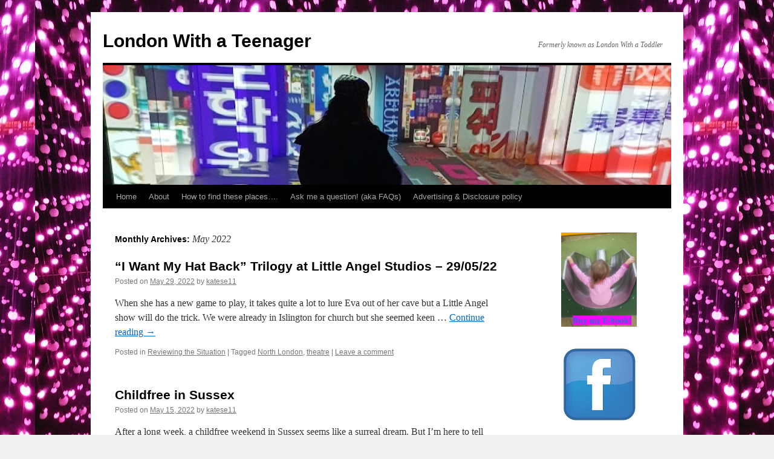

--- FILE ---
content_type: text/html; charset=UTF-8
request_url: https://londonwithatoddler.com/2022/05/
body_size: 10575
content:
<!DOCTYPE html>
<html lang="en-US">
<head>
<meta charset="UTF-8" />
<title>May | 2022 | London With a Teenager</title>
<link rel="profile" href="http://gmpg.org/xfn/11" />
<link rel="stylesheet" type="text/css" media="all" href="https://londonwithatoddler.com/wp-content/themes/twentyten/style.css" />
<link rel="pingback" href="https://londonwithatoddler.com/xmlrpc.php" />
<meta name='robots' content='max-image-preview:large' />
<link rel='dns-prefetch' href='//s0.wp.com' />
<link rel='dns-prefetch' href='//secure.gravatar.com' />
<link rel="alternate" type="application/rss+xml" title="London With a Teenager &raquo; Feed" href="https://londonwithatoddler.com/feed/" />
<link rel="alternate" type="application/rss+xml" title="London With a Teenager &raquo; Comments Feed" href="https://londonwithatoddler.com/comments/feed/" />
<script type="text/javascript">
window._wpemojiSettings = {"baseUrl":"https:\/\/s.w.org\/images\/core\/emoji\/14.0.0\/72x72\/","ext":".png","svgUrl":"https:\/\/s.w.org\/images\/core\/emoji\/14.0.0\/svg\/","svgExt":".svg","source":{"concatemoji":"https:\/\/londonwithatoddler.com\/wp-includes\/js\/wp-emoji-release.min.js?ver=6.2.8"}};
/*! This file is auto-generated */
!function(e,a,t){var n,r,o,i=a.createElement("canvas"),p=i.getContext&&i.getContext("2d");function s(e,t){p.clearRect(0,0,i.width,i.height),p.fillText(e,0,0);e=i.toDataURL();return p.clearRect(0,0,i.width,i.height),p.fillText(t,0,0),e===i.toDataURL()}function c(e){var t=a.createElement("script");t.src=e,t.defer=t.type="text/javascript",a.getElementsByTagName("head")[0].appendChild(t)}for(o=Array("flag","emoji"),t.supports={everything:!0,everythingExceptFlag:!0},r=0;r<o.length;r++)t.supports[o[r]]=function(e){if(p&&p.fillText)switch(p.textBaseline="top",p.font="600 32px Arial",e){case"flag":return s("\ud83c\udff3\ufe0f\u200d\u26a7\ufe0f","\ud83c\udff3\ufe0f\u200b\u26a7\ufe0f")?!1:!s("\ud83c\uddfa\ud83c\uddf3","\ud83c\uddfa\u200b\ud83c\uddf3")&&!s("\ud83c\udff4\udb40\udc67\udb40\udc62\udb40\udc65\udb40\udc6e\udb40\udc67\udb40\udc7f","\ud83c\udff4\u200b\udb40\udc67\u200b\udb40\udc62\u200b\udb40\udc65\u200b\udb40\udc6e\u200b\udb40\udc67\u200b\udb40\udc7f");case"emoji":return!s("\ud83e\udef1\ud83c\udffb\u200d\ud83e\udef2\ud83c\udfff","\ud83e\udef1\ud83c\udffb\u200b\ud83e\udef2\ud83c\udfff")}return!1}(o[r]),t.supports.everything=t.supports.everything&&t.supports[o[r]],"flag"!==o[r]&&(t.supports.everythingExceptFlag=t.supports.everythingExceptFlag&&t.supports[o[r]]);t.supports.everythingExceptFlag=t.supports.everythingExceptFlag&&!t.supports.flag,t.DOMReady=!1,t.readyCallback=function(){t.DOMReady=!0},t.supports.everything||(n=function(){t.readyCallback()},a.addEventListener?(a.addEventListener("DOMContentLoaded",n,!1),e.addEventListener("load",n,!1)):(e.attachEvent("onload",n),a.attachEvent("onreadystatechange",function(){"complete"===a.readyState&&t.readyCallback()})),(e=t.source||{}).concatemoji?c(e.concatemoji):e.wpemoji&&e.twemoji&&(c(e.twemoji),c(e.wpemoji)))}(window,document,window._wpemojiSettings);
</script>
<style type="text/css">
img.wp-smiley,
img.emoji {
	display: inline !important;
	border: none !important;
	box-shadow: none !important;
	height: 1em !important;
	width: 1em !important;
	margin: 0 0.07em !important;
	vertical-align: -0.1em !important;
	background: none !important;
	padding: 0 !important;
}
</style>
	<link rel='stylesheet' id='jetpack_likes-css' href='https://londonwithatoddler.com/wp-content/plugins/jetpack/modules/likes/style.css?ver=2.9.6' type='text/css' media='all' />
<link rel='stylesheet' id='jetpack-subscriptions-css' href='https://londonwithatoddler.com/wp-content/plugins/jetpack/modules/subscriptions/subscriptions.css?ver=6.2.8' type='text/css' media='all' />
<link rel='stylesheet' id='wp-block-library-css' href='https://londonwithatoddler.com/wp-includes/css/dist/block-library/style.min.css?ver=6.2.8' type='text/css' media='all' />
<link rel='stylesheet' id='classic-theme-styles-css' href='https://londonwithatoddler.com/wp-includes/css/classic-themes.min.css?ver=6.2.8' type='text/css' media='all' />
<style id='global-styles-inline-css' type='text/css'>
body{--wp--preset--color--black: #000000;--wp--preset--color--cyan-bluish-gray: #abb8c3;--wp--preset--color--white: #ffffff;--wp--preset--color--pale-pink: #f78da7;--wp--preset--color--vivid-red: #cf2e2e;--wp--preset--color--luminous-vivid-orange: #ff6900;--wp--preset--color--luminous-vivid-amber: #fcb900;--wp--preset--color--light-green-cyan: #7bdcb5;--wp--preset--color--vivid-green-cyan: #00d084;--wp--preset--color--pale-cyan-blue: #8ed1fc;--wp--preset--color--vivid-cyan-blue: #0693e3;--wp--preset--color--vivid-purple: #9b51e0;--wp--preset--gradient--vivid-cyan-blue-to-vivid-purple: linear-gradient(135deg,rgba(6,147,227,1) 0%,rgb(155,81,224) 100%);--wp--preset--gradient--light-green-cyan-to-vivid-green-cyan: linear-gradient(135deg,rgb(122,220,180) 0%,rgb(0,208,130) 100%);--wp--preset--gradient--luminous-vivid-amber-to-luminous-vivid-orange: linear-gradient(135deg,rgba(252,185,0,1) 0%,rgba(255,105,0,1) 100%);--wp--preset--gradient--luminous-vivid-orange-to-vivid-red: linear-gradient(135deg,rgba(255,105,0,1) 0%,rgb(207,46,46) 100%);--wp--preset--gradient--very-light-gray-to-cyan-bluish-gray: linear-gradient(135deg,rgb(238,238,238) 0%,rgb(169,184,195) 100%);--wp--preset--gradient--cool-to-warm-spectrum: linear-gradient(135deg,rgb(74,234,220) 0%,rgb(151,120,209) 20%,rgb(207,42,186) 40%,rgb(238,44,130) 60%,rgb(251,105,98) 80%,rgb(254,248,76) 100%);--wp--preset--gradient--blush-light-purple: linear-gradient(135deg,rgb(255,206,236) 0%,rgb(152,150,240) 100%);--wp--preset--gradient--blush-bordeaux: linear-gradient(135deg,rgb(254,205,165) 0%,rgb(254,45,45) 50%,rgb(107,0,62) 100%);--wp--preset--gradient--luminous-dusk: linear-gradient(135deg,rgb(255,203,112) 0%,rgb(199,81,192) 50%,rgb(65,88,208) 100%);--wp--preset--gradient--pale-ocean: linear-gradient(135deg,rgb(255,245,203) 0%,rgb(182,227,212) 50%,rgb(51,167,181) 100%);--wp--preset--gradient--electric-grass: linear-gradient(135deg,rgb(202,248,128) 0%,rgb(113,206,126) 100%);--wp--preset--gradient--midnight: linear-gradient(135deg,rgb(2,3,129) 0%,rgb(40,116,252) 100%);--wp--preset--duotone--dark-grayscale: url('#wp-duotone-dark-grayscale');--wp--preset--duotone--grayscale: url('#wp-duotone-grayscale');--wp--preset--duotone--purple-yellow: url('#wp-duotone-purple-yellow');--wp--preset--duotone--blue-red: url('#wp-duotone-blue-red');--wp--preset--duotone--midnight: url('#wp-duotone-midnight');--wp--preset--duotone--magenta-yellow: url('#wp-duotone-magenta-yellow');--wp--preset--duotone--purple-green: url('#wp-duotone-purple-green');--wp--preset--duotone--blue-orange: url('#wp-duotone-blue-orange');--wp--preset--font-size--small: 13px;--wp--preset--font-size--medium: 20px;--wp--preset--font-size--large: 36px;--wp--preset--font-size--x-large: 42px;--wp--preset--spacing--20: 0.44rem;--wp--preset--spacing--30: 0.67rem;--wp--preset--spacing--40: 1rem;--wp--preset--spacing--50: 1.5rem;--wp--preset--spacing--60: 2.25rem;--wp--preset--spacing--70: 3.38rem;--wp--preset--spacing--80: 5.06rem;--wp--preset--shadow--natural: 6px 6px 9px rgba(0, 0, 0, 0.2);--wp--preset--shadow--deep: 12px 12px 50px rgba(0, 0, 0, 0.4);--wp--preset--shadow--sharp: 6px 6px 0px rgba(0, 0, 0, 0.2);--wp--preset--shadow--outlined: 6px 6px 0px -3px rgba(255, 255, 255, 1), 6px 6px rgba(0, 0, 0, 1);--wp--preset--shadow--crisp: 6px 6px 0px rgba(0, 0, 0, 1);}:where(.is-layout-flex){gap: 0.5em;}body .is-layout-flow > .alignleft{float: left;margin-inline-start: 0;margin-inline-end: 2em;}body .is-layout-flow > .alignright{float: right;margin-inline-start: 2em;margin-inline-end: 0;}body .is-layout-flow > .aligncenter{margin-left: auto !important;margin-right: auto !important;}body .is-layout-constrained > .alignleft{float: left;margin-inline-start: 0;margin-inline-end: 2em;}body .is-layout-constrained > .alignright{float: right;margin-inline-start: 2em;margin-inline-end: 0;}body .is-layout-constrained > .aligncenter{margin-left: auto !important;margin-right: auto !important;}body .is-layout-constrained > :where(:not(.alignleft):not(.alignright):not(.alignfull)){max-width: var(--wp--style--global--content-size);margin-left: auto !important;margin-right: auto !important;}body .is-layout-constrained > .alignwide{max-width: var(--wp--style--global--wide-size);}body .is-layout-flex{display: flex;}body .is-layout-flex{flex-wrap: wrap;align-items: center;}body .is-layout-flex > *{margin: 0;}:where(.wp-block-columns.is-layout-flex){gap: 2em;}.has-black-color{color: var(--wp--preset--color--black) !important;}.has-cyan-bluish-gray-color{color: var(--wp--preset--color--cyan-bluish-gray) !important;}.has-white-color{color: var(--wp--preset--color--white) !important;}.has-pale-pink-color{color: var(--wp--preset--color--pale-pink) !important;}.has-vivid-red-color{color: var(--wp--preset--color--vivid-red) !important;}.has-luminous-vivid-orange-color{color: var(--wp--preset--color--luminous-vivid-orange) !important;}.has-luminous-vivid-amber-color{color: var(--wp--preset--color--luminous-vivid-amber) !important;}.has-light-green-cyan-color{color: var(--wp--preset--color--light-green-cyan) !important;}.has-vivid-green-cyan-color{color: var(--wp--preset--color--vivid-green-cyan) !important;}.has-pale-cyan-blue-color{color: var(--wp--preset--color--pale-cyan-blue) !important;}.has-vivid-cyan-blue-color{color: var(--wp--preset--color--vivid-cyan-blue) !important;}.has-vivid-purple-color{color: var(--wp--preset--color--vivid-purple) !important;}.has-black-background-color{background-color: var(--wp--preset--color--black) !important;}.has-cyan-bluish-gray-background-color{background-color: var(--wp--preset--color--cyan-bluish-gray) !important;}.has-white-background-color{background-color: var(--wp--preset--color--white) !important;}.has-pale-pink-background-color{background-color: var(--wp--preset--color--pale-pink) !important;}.has-vivid-red-background-color{background-color: var(--wp--preset--color--vivid-red) !important;}.has-luminous-vivid-orange-background-color{background-color: var(--wp--preset--color--luminous-vivid-orange) !important;}.has-luminous-vivid-amber-background-color{background-color: var(--wp--preset--color--luminous-vivid-amber) !important;}.has-light-green-cyan-background-color{background-color: var(--wp--preset--color--light-green-cyan) !important;}.has-vivid-green-cyan-background-color{background-color: var(--wp--preset--color--vivid-green-cyan) !important;}.has-pale-cyan-blue-background-color{background-color: var(--wp--preset--color--pale-cyan-blue) !important;}.has-vivid-cyan-blue-background-color{background-color: var(--wp--preset--color--vivid-cyan-blue) !important;}.has-vivid-purple-background-color{background-color: var(--wp--preset--color--vivid-purple) !important;}.has-black-border-color{border-color: var(--wp--preset--color--black) !important;}.has-cyan-bluish-gray-border-color{border-color: var(--wp--preset--color--cyan-bluish-gray) !important;}.has-white-border-color{border-color: var(--wp--preset--color--white) !important;}.has-pale-pink-border-color{border-color: var(--wp--preset--color--pale-pink) !important;}.has-vivid-red-border-color{border-color: var(--wp--preset--color--vivid-red) !important;}.has-luminous-vivid-orange-border-color{border-color: var(--wp--preset--color--luminous-vivid-orange) !important;}.has-luminous-vivid-amber-border-color{border-color: var(--wp--preset--color--luminous-vivid-amber) !important;}.has-light-green-cyan-border-color{border-color: var(--wp--preset--color--light-green-cyan) !important;}.has-vivid-green-cyan-border-color{border-color: var(--wp--preset--color--vivid-green-cyan) !important;}.has-pale-cyan-blue-border-color{border-color: var(--wp--preset--color--pale-cyan-blue) !important;}.has-vivid-cyan-blue-border-color{border-color: var(--wp--preset--color--vivid-cyan-blue) !important;}.has-vivid-purple-border-color{border-color: var(--wp--preset--color--vivid-purple) !important;}.has-vivid-cyan-blue-to-vivid-purple-gradient-background{background: var(--wp--preset--gradient--vivid-cyan-blue-to-vivid-purple) !important;}.has-light-green-cyan-to-vivid-green-cyan-gradient-background{background: var(--wp--preset--gradient--light-green-cyan-to-vivid-green-cyan) !important;}.has-luminous-vivid-amber-to-luminous-vivid-orange-gradient-background{background: var(--wp--preset--gradient--luminous-vivid-amber-to-luminous-vivid-orange) !important;}.has-luminous-vivid-orange-to-vivid-red-gradient-background{background: var(--wp--preset--gradient--luminous-vivid-orange-to-vivid-red) !important;}.has-very-light-gray-to-cyan-bluish-gray-gradient-background{background: var(--wp--preset--gradient--very-light-gray-to-cyan-bluish-gray) !important;}.has-cool-to-warm-spectrum-gradient-background{background: var(--wp--preset--gradient--cool-to-warm-spectrum) !important;}.has-blush-light-purple-gradient-background{background: var(--wp--preset--gradient--blush-light-purple) !important;}.has-blush-bordeaux-gradient-background{background: var(--wp--preset--gradient--blush-bordeaux) !important;}.has-luminous-dusk-gradient-background{background: var(--wp--preset--gradient--luminous-dusk) !important;}.has-pale-ocean-gradient-background{background: var(--wp--preset--gradient--pale-ocean) !important;}.has-electric-grass-gradient-background{background: var(--wp--preset--gradient--electric-grass) !important;}.has-midnight-gradient-background{background: var(--wp--preset--gradient--midnight) !important;}.has-small-font-size{font-size: var(--wp--preset--font-size--small) !important;}.has-medium-font-size{font-size: var(--wp--preset--font-size--medium) !important;}.has-large-font-size{font-size: var(--wp--preset--font-size--large) !important;}.has-x-large-font-size{font-size: var(--wp--preset--font-size--x-large) !important;}
.wp-block-navigation a:where(:not(.wp-element-button)){color: inherit;}
:where(.wp-block-columns.is-layout-flex){gap: 2em;}
.wp-block-pullquote{font-size: 1.5em;line-height: 1.6;}
</style>
<link rel='stylesheet' id='jetpack-widgets-css' href='https://londonwithatoddler.com/wp-content/plugins/jetpack/modules/widgets/widgets.css?ver=20121003' type='text/css' media='all' />
<link rel='stylesheet' id='sharedaddy-css' href='https://londonwithatoddler.com/wp-content/plugins/jetpack/modules/sharedaddy/sharing.css?ver=2.9.6' type='text/css' media='all' />
<script type='text/javascript' src='https://londonwithatoddler.com/wp-includes/js/jquery/jquery.min.js?ver=3.6.4' id='jquery-core-js'></script>
<script type='text/javascript' src='https://londonwithatoddler.com/wp-includes/js/jquery/jquery-migrate.min.js?ver=3.4.0' id='jquery-migrate-js'></script>
<script type='text/javascript' src='https://londonwithatoddler.com/wp-content/plugins/jetpack/_inc/postmessage.js?ver=2.9.6' id='postmessage-js'></script>
<script type='text/javascript' src='https://londonwithatoddler.com/wp-content/plugins/jetpack/_inc/jquery.inview.js?ver=2.9.6' id='jquery_inview-js'></script>
<script type='text/javascript' src='https://londonwithatoddler.com/wp-content/plugins/jetpack/_inc/jquery.jetpack-resize.js?ver=2.9.6' id='jetpack_resize-js'></script>
<link rel="https://api.w.org/" href="https://londonwithatoddler.com/wp-json/" /><link rel="EditURI" type="application/rsd+xml" title="RSD" href="https://londonwithatoddler.com/xmlrpc.php?rsd" />
<link rel="wlwmanifest" type="application/wlwmanifest+xml" href="https://londonwithatoddler.com/wp-includes/wlwmanifest.xml" />
<meta name="generator" content="WordPress 6.2.8" />
<style type="text/css" id="custom-background-css">
body.custom-background { background-image: url("https://londonwithatoddler.com/wp-content/uploads/2023/04/twist24.jpg"); background-position: center top; background-size: auto; background-repeat: repeat; background-attachment: scroll; }
</style>
	<link rel="icon" href="https://londonwithatoddler.com/wp-content/uploads/2024/07/cropped-lwateenager-32x32.jpg" sizes="32x32" />
<link rel="icon" href="https://londonwithatoddler.com/wp-content/uploads/2024/07/cropped-lwateenager-192x192.jpg" sizes="192x192" />
<link rel="apple-touch-icon" href="https://londonwithatoddler.com/wp-content/uploads/2024/07/cropped-lwateenager-180x180.jpg" />
<meta name="msapplication-TileImage" content="https://londonwithatoddler.com/wp-content/uploads/2024/07/cropped-lwateenager-270x270.jpg" />
</head>

<body class="archive date custom-background">
<div id="wrapper" class="hfeed">
	<div id="header">
		<div id="masthead">
			<div id="branding" role="banner">
								<div id="site-title">
					<span>
						<a href="https://londonwithatoddler.com/" title="London With a Teenager" rel="home">London With a Teenager</a>
					</span>
				</div>
				<div id="site-description">Formerly known as London With a Toddler</div>

										<img src="https://londonwithatoddler.com/wp-content/uploads/2023/11/cropped-del11c.jpg" width="940" height="198" alt="" />
								</div><!-- #branding -->

			<div id="access" role="navigation">
			  				<div class="skip-link screen-reader-text"><a href="#content" title="Skip to content">Skip to content</a></div>
								<div class="menu"><ul>
<li ><a href="https://londonwithatoddler.com/">Home</a></li><li class="page_item page-item-24"><a href="https://londonwithatoddler.com/about/">About</a></li>
<li class="page_item page-item-528"><a href="https://londonwithatoddler.com/google-map/">How to find these places&#8230;.</a></li>
<li class="page_item page-item-895"><a href="https://londonwithatoddler.com/ask-me-a-question-aka-faqs/">Ask me a question! (aka FAQs)</a></li>
<li class="page_item page-item-1621"><a href="https://londonwithatoddler.com/disclosure-policy/">Advertising &#038; Disclosure policy</a></li>
</ul></div>
			</div><!-- #access -->
		</div><!-- #masthead -->
	</div><!-- #header -->

	<div id="main">

		<div id="container">
			<div id="content" role="main">


			<h1 class="page-title">
				Monthly Archives: <span>May 2022</span>			</h1>






			<div id="post-12633" class="post-12633 post type-post status-publish format-standard hentry category-reviewing-the-situation tag-north-london tag-theatre">
			<h2 class="entry-title"><a href="https://londonwithatoddler.com/2022/05/i-want-my-hat-back-trilogy-at-little-angel-studios-29-05-22/" rel="bookmark">&#8220;I Want My Hat Back&#8221; Trilogy at Little Angel Studios  &#8211; 29/05/22</a></h2>

			<div class="entry-meta">
				<span class="meta-prep meta-prep-author">Posted on</span> <a href="https://londonwithatoddler.com/2022/05/i-want-my-hat-back-trilogy-at-little-angel-studios-29-05-22/" title="9:59 pm" rel="bookmark"><span class="entry-date">May 29, 2022</span></a> <span class="meta-sep">by</span> <span class="author vcard"><a class="url fn n" href="https://londonwithatoddler.com/author/katese11/" title="View all posts by katese11">katese11</a></span>			</div><!-- .entry-meta -->

				<div class="entry-summary">
				<p>When she has a new game to play, it takes quite a lot to lure Eva out of her cave but a Little Angel show will do the trick. We were already in Islington for church but she seemed keen &hellip; <a href="https://londonwithatoddler.com/2022/05/i-want-my-hat-back-trilogy-at-little-angel-studios-29-05-22/">Continue reading <span class="meta-nav">&rarr;</span></a></p>
			</div><!-- .entry-summary -->
	
			<div class="entry-utility">
									<span class="cat-links">
						<span class="entry-utility-prep entry-utility-prep-cat-links">Posted in</span> <a href="https://londonwithatoddler.com/category/reviewing-the-situation/" rel="category tag">Reviewing the Situation</a>					</span>
					<span class="meta-sep">|</span>
													<span class="tag-links">
						<span class="entry-utility-prep entry-utility-prep-tag-links">Tagged</span> <a href="https://londonwithatoddler.com/tag/north-london/" rel="tag">North London</a>, <a href="https://londonwithatoddler.com/tag/theatre/" rel="tag">theatre</a>					</span>
					<span class="meta-sep">|</span>
								<span class="comments-link"><a href="https://londonwithatoddler.com/2022/05/i-want-my-hat-back-trilogy-at-little-angel-studios-29-05-22/#respond">Leave a comment</a></span>
							</div><!-- .entry-utility -->
		</div><!-- #post-## -->

		
	


			<div id="post-12581" class="post-12581 post type-post status-publish format-standard hentry category-uncategorized tag-child-free tag-ice-cream tag-outside-london tag-seaside tag-swimming">
			<h2 class="entry-title"><a href="https://londonwithatoddler.com/2022/05/childfree-in-sussex/" rel="bookmark">Childfree in Sussex</a></h2>

			<div class="entry-meta">
				<span class="meta-prep meta-prep-author">Posted on</span> <a href="https://londonwithatoddler.com/2022/05/childfree-in-sussex/" title="7:07 pm" rel="bookmark"><span class="entry-date">May 15, 2022</span></a> <span class="meta-sep">by</span> <span class="author vcard"><a class="url fn n" href="https://londonwithatoddler.com/author/katese11/" title="View all posts by katese11">katese11</a></span>			</div><!-- .entry-meta -->

				<div class="entry-summary">
				<p>After a long week, a childfree weekend in Sussex seems like a surreal dream. But I&#8217;m here to tell myself that it did happen. And &#8211; kick me now &#8211; I&#8217;ve got lots of &#8216;grammable content to share with you &hellip; <a href="https://londonwithatoddler.com/2022/05/childfree-in-sussex/">Continue reading <span class="meta-nav">&rarr;</span></a></p>
			</div><!-- .entry-summary -->
	
			<div class="entry-utility">
									<span class="cat-links">
						<span class="entry-utility-prep entry-utility-prep-cat-links">Posted in</span> <a href="https://londonwithatoddler.com/category/uncategorized/" rel="category tag">Uncategorized</a>					</span>
					<span class="meta-sep">|</span>
													<span class="tag-links">
						<span class="entry-utility-prep entry-utility-prep-tag-links">Tagged</span> <a href="https://londonwithatoddler.com/tag/child-free/" rel="tag">child-free</a>, <a href="https://londonwithatoddler.com/tag/ice-cream/" rel="tag">ice-cream</a>, <a href="https://londonwithatoddler.com/tag/outside-london/" rel="tag">outside London</a>, <a href="https://londonwithatoddler.com/tag/seaside/" rel="tag">seaside</a>, <a href="https://londonwithatoddler.com/tag/swimming/" rel="tag">swimming</a>					</span>
					<span class="meta-sep">|</span>
								<span class="comments-link"><a href="https://londonwithatoddler.com/2022/05/childfree-in-sussex/#respond">Leave a comment</a></span>
							</div><!-- .entry-utility -->
		</div><!-- #post-## -->

		
	


			<div id="post-12531" class="post-12531 post type-post status-publish format-standard hentry category-creating-precious-childhood-memories-or-something-days-out tag-breakfast tag-legoland tag-outside-london">
			<h2 class="entry-title"><a href="https://londonwithatoddler.com/2022/05/legoland-02-05-22/" rel="bookmark">Legoland &#8211; 02/05/22</a></h2>

			<div class="entry-meta">
				<span class="meta-prep meta-prep-author">Posted on</span> <a href="https://londonwithatoddler.com/2022/05/legoland-02-05-22/" title="9:59 pm" rel="bookmark"><span class="entry-date">May 11, 2022</span></a> <span class="meta-sep">by</span> <span class="author vcard"><a class="url fn n" href="https://londonwithatoddler.com/author/katese11/" title="View all posts by katese11">katese11</a></span>			</div><!-- .entry-meta -->

				<div class="entry-summary">
				<p>These kids&#8217; birthdays seem to come around more swiftly every year. Last week it was Eva&#8217;s and she put in a request for a bank holiday trip to Legoland. Yup, that sounds un-stressful. As we set off at unearthly o&#8217;clock, &hellip; <a href="https://londonwithatoddler.com/2022/05/legoland-02-05-22/">Continue reading <span class="meta-nav">&rarr;</span></a></p>
			</div><!-- .entry-summary -->
	
			<div class="entry-utility">
									<span class="cat-links">
						<span class="entry-utility-prep entry-utility-prep-cat-links">Posted in</span> <a href="https://londonwithatoddler.com/category/creating-precious-childhood-memories-or-something-days-out/" rel="category tag">Creating precious childhood memories or something (days out)</a>					</span>
					<span class="meta-sep">|</span>
													<span class="tag-links">
						<span class="entry-utility-prep entry-utility-prep-tag-links">Tagged</span> <a href="https://londonwithatoddler.com/tag/breakfast/" rel="tag">breakfast</a>, <a href="https://londonwithatoddler.com/tag/legoland/" rel="tag">legoland</a>, <a href="https://londonwithatoddler.com/tag/outside-london/" rel="tag">outside London</a>					</span>
					<span class="meta-sep">|</span>
								<span class="comments-link"><a href="https://londonwithatoddler.com/2022/05/legoland-02-05-22/#comments">1 Comment</a></span>
							</div><!-- .entry-utility -->
		</div><!-- #post-## -->

		
	


			</div><!-- #content -->
		</div><!-- #container -->


		<div id="primary" class="widget-area" role="complementary">
			<ul class="xoxo">

<li id="image-7" class="widget-container widget_image"><div class="jetpack-image-container"><a href="http://www.amazon.co.uk/100-Things-With-Toddler-London-ebook/dp/B00KSPD0Z4/ref=cm_rdp_product"><img src="http://londonwithatoddler.com/wp-content/uploads/2014/06/ebook-ad.jpg" class="aligncenter" width="125" /></a></div>
</li><li id="image-2" class="widget-container widget_image"><div class="jetpack-image-container"><a href="https://www.facebook.com/londonwithatoddler"><img src="http://londonwithatoddler.com/wp-content/uploads/2013/11/fbookbutton.jpg" class="aligncenter" width="125" height="125" /></a></div>
</li><li id="block-2" class="widget-container widget_block widget_media_image">
<figure class="wp-block-image size-full is-resized"><a href="https://londonwithatoddler.com/wp-content/uploads/2025/04/toddler_blogs.png"><img decoding="async" loading="lazy" src="https://londonwithatoddler.com/wp-content/uploads/2025/04/toddler_blogs.png" alt="" class="wp-image-15231" width="200" height="200" srcset="https://londonwithatoddler.com/wp-content/uploads/2025/04/toddler_blogs.png 800w, https://londonwithatoddler.com/wp-content/uploads/2025/04/toddler_blogs-300x300.png 300w, https://londonwithatoddler.com/wp-content/uploads/2025/04/toddler_blogs-150x150.png 150w, https://londonwithatoddler.com/wp-content/uploads/2025/04/toddler_blogs-768x768.png 768w" sizes="(max-width: 200px) 100vw, 200px" /></a></figure>
</li><li id="image-3" class="widget-container widget_image"><div class="jetpack-image-container"><a href="https://twitter.com/LondonWAToddler"><img src="http://londonwithatoddler.com/wp-content/uploads/2013/11/twitter-logo-1.jpg" class="aligncenter" width="125" height="125" /></a></div>
</li><li id="search-2" class="widget-container widget_search"><form role="search" method="get" id="searchform" class="searchform" action="https://londonwithatoddler.com/">
				<div>
					<label class="screen-reader-text" for="s">Search for:</label>
					<input type="text" value="" name="s" id="s" />
					<input type="submit" id="searchsubmit" value="Search" />
				</div>
			</form></li>
		<li id="recent-posts-2" class="widget-container widget_recent_entries">
		<h3 class="widget-title">Recent Posts</h3>
		<ul>
											<li>
					<a href="https://londonwithatoddler.com/2026/01/the-producers-at-garrick-theatre-10-01-26/">&#8220;The Producers&#8221; at Garrick Theatre &#8211; 10/01/26</a>
									</li>
											<li>
					<a href="https://londonwithatoddler.com/2026/01/dracapella-at-park-theatre-03-01-26/">&#8220;Dracapella&#8221; at Park Theatre &#8211; 03/01/26</a>
									</li>
											<li>
					<a href="https://londonwithatoddler.com/2025/12/christmas-comes-to-moominvalley-at-jacksons-lane-12-12-25/">&#8220;Christmas Comes to Moominvalley&#8221; at Jacksons Lane &#8211; 12/12/25</a>
									</li>
											<li>
					<a href="https://londonwithatoddler.com/2025/12/dick-whittington-and-his-catford-cat-at-broadway-theatre-11-12-25/">&#8220;Dick Whittington and his Catford Cat&#8221; at Broadway Theatre &#8211; 11/12/25</a>
									</li>
											<li>
					<a href="https://londonwithatoddler.com/2025/11/red-at-chickenshed-21-11-25/">&#8220;Red&#8221; at Chickenshed &#8211; 21/11/25</a>
									</li>
					</ul>

		</li><li id="tag_cloud-2" class="widget-container widget_tag_cloud"><h3 class="widget-title">Tags</h3><div class="tagcloud"><a href="https://londonwithatoddler.com/tag/abroad/" class="tag-cloud-link tag-link-289 tag-link-position-1" style="font-size: 9.0181818181818pt;" aria-label="Abroad (17 items)">Abroad</a>
<a href="https://londonwithatoddler.com/tag/animals/" class="tag-cloud-link tag-link-15 tag-link-position-2" style="font-size: 12.327272727273pt;" aria-label="animals (32 items)">animals</a>
<a href="https://londonwithatoddler.com/tag/art/" class="tag-cloud-link tag-link-18 tag-link-position-3" style="font-size: 14.618181818182pt;" aria-label="art (49 items)">art</a>
<a href="https://londonwithatoddler.com/tag/boats/" class="tag-cloud-link tag-link-28 tag-link-position-4" style="font-size: 9.2727272727273pt;" aria-label="boats (18 items)">boats</a>
<a href="https://londonwithatoddler.com/tag/buses/" class="tag-cloud-link tag-link-31 tag-link-position-5" style="font-size: 8pt;" aria-label="buses (14 items)">buses</a>
<a href="https://londonwithatoddler.com/tag/cafe/" class="tag-cloud-link tag-link-32 tag-link-position-6" style="font-size: 10.8pt;" aria-label="cafe (24 items)">cafe</a>
<a href="https://londonwithatoddler.com/tag/cafes/" class="tag-cloud-link tag-link-33 tag-link-position-7" style="font-size: 16.909090909091pt;" aria-label="cafes (75 items)">cafes</a>
<a href="https://londonwithatoddler.com/tag/cake/" class="tag-cloud-link tag-link-34 tag-link-position-8" style="font-size: 14.618181818182pt;" aria-label="cake (49 items)">cake</a>
<a href="https://londonwithatoddler.com/tag/cbeebies/" class="tag-cloud-link tag-link-38 tag-link-position-9" style="font-size: 12.327272727273pt;" aria-label="cbeebies (32 items)">cbeebies</a>
<a href="https://londonwithatoddler.com/tag/central-london/" class="tag-cloud-link tag-link-39 tag-link-position-10" style="font-size: 22pt;" aria-label="Central London (190 items)">Central London</a>
<a href="https://londonwithatoddler.com/tag/childfree/" class="tag-cloud-link tag-link-266 tag-link-position-11" style="font-size: 8pt;" aria-label="childfree (14 items)">childfree</a>
<a href="https://londonwithatoddler.com/tag/choo-choo/" class="tag-cloud-link tag-link-41 tag-link-position-12" style="font-size: 13.854545454545pt;" aria-label="choo-choo! (43 items)">choo-choo!</a>
<a href="https://londonwithatoddler.com/tag/christmas/" class="tag-cloud-link tag-link-42 tag-link-position-13" style="font-size: 12.963636363636pt;" aria-label="Christmas (36 items)">Christmas</a>
<a href="https://londonwithatoddler.com/tag/cinema/" class="tag-cloud-link tag-link-43 tag-link-position-14" style="font-size: 9.7818181818182pt;" aria-label="cinema (20 items)">cinema</a>
<a href="https://londonwithatoddler.com/tag/coffee/" class="tag-cloud-link tag-link-44 tag-link-position-15" style="font-size: 18.309090909091pt;" aria-label="coffee (97 items)">coffee</a>
<a href="https://londonwithatoddler.com/tag/dancing/" class="tag-cloud-link tag-link-51 tag-link-position-16" style="font-size: 8.2545454545455pt;" aria-label="dancing (15 items)">dancing</a>
<a href="https://londonwithatoddler.com/tag/disco/" class="tag-cloud-link tag-link-59 tag-link-position-17" style="font-size: 9.2727272727273pt;" aria-label="disco (18 items)">disco</a>
<a href="https://londonwithatoddler.com/tag/east-london/" class="tag-cloud-link tag-link-65 tag-link-position-18" style="font-size: 21.236363636364pt;" aria-label="East London (164 items)">East London</a>
<a href="https://londonwithatoddler.com/tag/eating-out/" class="tag-cloud-link tag-link-67 tag-link-position-19" style="font-size: 16.654545454545pt;" aria-label="eating out (71 items)">eating out</a>
<a href="https://londonwithatoddler.com/tag/giveaway/" class="tag-cloud-link tag-link-83 tag-link-position-20" style="font-size: 9.0181818181818pt;" aria-label="giveaway (17 items)">giveaway</a>
<a href="https://londonwithatoddler.com/tag/ice-cream/" class="tag-cloud-link tag-link-96 tag-link-position-21" style="font-size: 12.581818181818pt;" aria-label="ice-cream (34 items)">ice-cream</a>
<a href="https://londonwithatoddler.com/tag/museum/" class="tag-cloud-link tag-link-280 tag-link-position-22" style="font-size: 9.2727272727273pt;" aria-label="museum (18 items)">museum</a>
<a href="https://londonwithatoddler.com/tag/museums/" class="tag-cloud-link tag-link-113 tag-link-position-23" style="font-size: 15.509090909091pt;" aria-label="museums (58 items)">museums</a>
<a href="https://londonwithatoddler.com/tag/music/" class="tag-cloud-link tag-link-114 tag-link-position-24" style="font-size: 15.381818181818pt;" aria-label="music (56 items)">music</a>
<a href="https://londonwithatoddler.com/tag/nature-really/" class="tag-cloud-link tag-link-116 tag-link-position-25" style="font-size: 12.581818181818pt;" aria-label="nature (really?!) (34 items)">nature (really?!)</a>
<a href="https://londonwithatoddler.com/tag/north-london/" class="tag-cloud-link tag-link-119 tag-link-position-26" style="font-size: 18.054545454545pt;" aria-label="North London (92 items)">North London</a>
<a href="https://londonwithatoddler.com/tag/outside-london/" class="tag-cloud-link tag-link-126 tag-link-position-27" style="font-size: 14.618181818182pt;" aria-label="outside London (49 items)">outside London</a>
<a href="https://londonwithatoddler.com/tag/paddling-pools/" class="tag-cloud-link tag-link-127 tag-link-position-28" style="font-size: 9.7818181818182pt;" aria-label="paddling pools (20 items)">paddling pools</a>
<a href="https://londonwithatoddler.com/tag/parks/" class="tag-cloud-link tag-link-130 tag-link-position-29" style="font-size: 19.836363636364pt;" aria-label="parks (127 items)">parks</a>
<a href="https://londonwithatoddler.com/tag/playground/" class="tag-cloud-link tag-link-139 tag-link-position-30" style="font-size: 18.436363636364pt;" aria-label="playground (100 items)">playground</a>
<a href="https://londonwithatoddler.com/tag/politics/" class="tag-cloud-link tag-link-237 tag-link-position-31" style="font-size: 8pt;" aria-label="politics (14 items)">politics</a>
<a href="https://londonwithatoddler.com/tag/quarantine/" class="tag-cloud-link tag-link-336 tag-link-position-32" style="font-size: 9.5272727272727pt;" aria-label="quarantine (19 items)">quarantine</a>
<a href="https://londonwithatoddler.com/tag/rainy-day-places/" class="tag-cloud-link tag-link-149 tag-link-position-33" style="font-size: 9.5272727272727pt;" aria-label="rainy day places (19 items)">rainy day places</a>
<a href="https://londonwithatoddler.com/tag/sandpits/" class="tag-cloud-link tag-link-157 tag-link-position-34" style="font-size: 12.581818181818pt;" aria-label="sandpits (34 items)">sandpits</a>
<a href="https://londonwithatoddler.com/tag/shopping/" class="tag-cloud-link tag-link-162 tag-link-position-35" style="font-size: 13.345454545455pt;" aria-label="shopping (39 items)">shopping</a>
<a href="https://londonwithatoddler.com/tag/slides/" class="tag-cloud-link tag-link-164 tag-link-position-36" style="font-size: 15.636363636364pt;" aria-label="slides (59 items)">slides</a>
<a href="https://londonwithatoddler.com/tag/soft-play/" class="tag-cloud-link tag-link-169 tag-link-position-37" style="font-size: 12.963636363636pt;" aria-label="soft play (36 items)">soft play</a>
<a href="https://londonwithatoddler.com/tag/southbank-centre/" class="tag-cloud-link tag-link-174 tag-link-position-38" style="font-size: 11.563636363636pt;" aria-label="southbank centre (28 items)">southbank centre</a>
<a href="https://londonwithatoddler.com/tag/south-london/" class="tag-cloud-link tag-link-173 tag-link-position-39" style="font-size: 21.618181818182pt;" aria-label="South London (178 items)">South London</a>
<a href="https://londonwithatoddler.com/tag/swimming/" class="tag-cloud-link tag-link-180 tag-link-position-40" style="font-size: 10.290909090909pt;" aria-label="swimming (22 items)">swimming</a>
<a href="https://londonwithatoddler.com/tag/swings/" class="tag-cloud-link tag-link-182 tag-link-position-41" style="font-size: 15pt;" aria-label="swings (53 items)">swings</a>
<a href="https://londonwithatoddler.com/tag/theatre/" class="tag-cloud-link tag-link-187 tag-link-position-42" style="font-size: 21.236363636364pt;" aria-label="theatre (165 items)">theatre</a>
<a href="https://londonwithatoddler.com/tag/trains/" class="tag-cloud-link tag-link-192 tag-link-position-43" style="font-size: 9.5272727272727pt;" aria-label="trains (19 items)">trains</a>
<a href="https://londonwithatoddler.com/tag/water-play/" class="tag-cloud-link tag-link-204 tag-link-position-44" style="font-size: 11.436363636364pt;" aria-label="water play (27 items)">water play</a>
<a href="https://londonwithatoddler.com/tag/west-london/" class="tag-cloud-link tag-link-205 tag-link-position-45" style="font-size: 16.272727272727pt;" aria-label="West London (67 items)">West London</a></div>
</li><li id="categories-2" class="widget-container widget_categories"><h3 class="widget-title">Categories</h3>
			<ul>
					<li class="cat-item cat-item-2"><a href="https://londonwithatoddler.com/category/cake-and-the-finest-wines-known-to-humanity-eating-out/">Cake and the finest wines known to humanity (eating out)</a>
</li>
	<li class="cat-item cat-item-3"><a href="https://londonwithatoddler.com/category/creating-precious-childhood-memories-or-something-days-out/">Creating precious childhood memories or something (days out)</a>
</li>
	<li class="cat-item cat-item-4"><a href="https://londonwithatoddler.com/category/facts-and-facts-are-important/">Facts! And facts are important!</a>
</li>
	<li class="cat-item cat-item-5"><a href="https://londonwithatoddler.com/category/food-in-cages-walking-around-or-maybe-some-alpacas-farms-and-zoos/">Food in cages! Walking around! Or maybe some alpacas! (Farms and zoos)</a>
</li>
	<li class="cat-item cat-item-6"><a href="https://londonwithatoddler.com/category/just-wandering/">Just wandering&#8230;.</a>
</li>
	<li class="cat-item cat-item-7"><a href="https://londonwithatoddler.com/category/rants/">Rants</a>
</li>
	<li class="cat-item cat-item-211"><a href="https://londonwithatoddler.com/category/reviewing-the-situation/">Reviewing the Situation</a>
</li>
	<li class="cat-item cat-item-8"><a href="https://londonwithatoddler.com/category/token-attempts-at-culture-museums/">Token attempts at culture (museums)</a>
</li>
	<li class="cat-item cat-item-9"><a href="https://londonwithatoddler.com/category/token-attempts-at-exercise-leisure-centres/">Token attempts at exercise (leisure centres)</a>
</li>
	<li class="cat-item cat-item-10"><a href="https://londonwithatoddler.com/category/token-attempts-at-fresh-air-parks/">Token attempts at fresh air (parks)</a>
</li>
	<li class="cat-item cat-item-1"><a href="https://londonwithatoddler.com/category/uncategorized/">Uncategorized</a>
</li>
	<li class="cat-item cat-item-11"><a href="https://londonwithatoddler.com/category/what-i-suppose-youd-call-tips/">What I suppose you&#039;d call &quot;tips&quot;&#8230;.?</a>
</li>
			</ul>

			</li><li id="block-3" class="widget-container widget_block widget_media_image">
<figure class="wp-block-image"><img alt=""/></figure>
</li><li id="block-4" class="widget-container widget_block widget_media_image">
<figure class="wp-block-image is-style-default"><img alt=""/></figure>
</li><li id="block-5" class="widget-container widget_block widget_media_image">
<figure class="wp-block-image"><img alt=""/></figure>
</li>			</ul>
		</div><!-- #primary .widget-area -->


		<div id="secondary" class="widget-area" role="complementary">
			<ul class="xoxo">
				<li id="meta-2" class="widget-container widget_meta"><h3 class="widget-title">Meta</h3>
		<ul>
						<li><a href="https://londonwithatoddler.com/wp-login.php">Log in</a></li>
			<li><a href="https://londonwithatoddler.com/feed/">Entries feed</a></li>
			<li><a href="https://londonwithatoddler.com/comments/feed/">Comments feed</a></li>

			<li><a href="https://wordpress.org/">WordPress.org</a></li>
		</ul>

		</li><li id="archives-2" class="widget-container widget_archive"><h3 class="widget-title">Archives</h3>
			<ul>
					<li><a href='https://londonwithatoddler.com/2026/01/'>January 2026</a></li>
	<li><a href='https://londonwithatoddler.com/2025/12/'>December 2025</a></li>
	<li><a href='https://londonwithatoddler.com/2025/11/'>November 2025</a></li>
	<li><a href='https://londonwithatoddler.com/2025/10/'>October 2025</a></li>
	<li><a href='https://londonwithatoddler.com/2025/09/'>September 2025</a></li>
	<li><a href='https://londonwithatoddler.com/2025/08/'>August 2025</a></li>
	<li><a href='https://londonwithatoddler.com/2025/07/'>July 2025</a></li>
	<li><a href='https://londonwithatoddler.com/2025/06/'>June 2025</a></li>
	<li><a href='https://londonwithatoddler.com/2025/05/'>May 2025</a></li>
	<li><a href='https://londonwithatoddler.com/2025/04/'>April 2025</a></li>
	<li><a href='https://londonwithatoddler.com/2025/03/'>March 2025</a></li>
	<li><a href='https://londonwithatoddler.com/2025/02/'>February 2025</a></li>
	<li><a href='https://londonwithatoddler.com/2025/01/'>January 2025</a></li>
	<li><a href='https://londonwithatoddler.com/2024/12/'>December 2024</a></li>
	<li><a href='https://londonwithatoddler.com/2024/11/'>November 2024</a></li>
	<li><a href='https://londonwithatoddler.com/2024/10/'>October 2024</a></li>
	<li><a href='https://londonwithatoddler.com/2024/09/'>September 2024</a></li>
	<li><a href='https://londonwithatoddler.com/2024/08/'>August 2024</a></li>
	<li><a href='https://londonwithatoddler.com/2024/07/'>July 2024</a></li>
	<li><a href='https://londonwithatoddler.com/2024/06/'>June 2024</a></li>
	<li><a href='https://londonwithatoddler.com/2024/05/'>May 2024</a></li>
	<li><a href='https://londonwithatoddler.com/2024/04/'>April 2024</a></li>
	<li><a href='https://londonwithatoddler.com/2024/03/'>March 2024</a></li>
	<li><a href='https://londonwithatoddler.com/2024/02/'>February 2024</a></li>
	<li><a href='https://londonwithatoddler.com/2024/01/'>January 2024</a></li>
	<li><a href='https://londonwithatoddler.com/2023/12/'>December 2023</a></li>
	<li><a href='https://londonwithatoddler.com/2023/11/'>November 2023</a></li>
	<li><a href='https://londonwithatoddler.com/2023/10/'>October 2023</a></li>
	<li><a href='https://londonwithatoddler.com/2023/09/'>September 2023</a></li>
	<li><a href='https://londonwithatoddler.com/2023/08/'>August 2023</a></li>
	<li><a href='https://londonwithatoddler.com/2023/07/'>July 2023</a></li>
	<li><a href='https://londonwithatoddler.com/2023/06/'>June 2023</a></li>
	<li><a href='https://londonwithatoddler.com/2023/05/'>May 2023</a></li>
	<li><a href='https://londonwithatoddler.com/2023/04/'>April 2023</a></li>
	<li><a href='https://londonwithatoddler.com/2023/03/'>March 2023</a></li>
	<li><a href='https://londonwithatoddler.com/2023/02/'>February 2023</a></li>
	<li><a href='https://londonwithatoddler.com/2023/01/'>January 2023</a></li>
	<li><a href='https://londonwithatoddler.com/2022/12/'>December 2022</a></li>
	<li><a href='https://londonwithatoddler.com/2022/11/'>November 2022</a></li>
	<li><a href='https://londonwithatoddler.com/2022/10/'>October 2022</a></li>
	<li><a href='https://londonwithatoddler.com/2022/09/'>September 2022</a></li>
	<li><a href='https://londonwithatoddler.com/2022/08/'>August 2022</a></li>
	<li><a href='https://londonwithatoddler.com/2022/07/'>July 2022</a></li>
	<li><a href='https://londonwithatoddler.com/2022/06/'>June 2022</a></li>
	<li><a href='https://londonwithatoddler.com/2022/05/' aria-current="page">May 2022</a></li>
	<li><a href='https://londonwithatoddler.com/2022/04/'>April 2022</a></li>
	<li><a href='https://londonwithatoddler.com/2022/03/'>March 2022</a></li>
	<li><a href='https://londonwithatoddler.com/2022/02/'>February 2022</a></li>
	<li><a href='https://londonwithatoddler.com/2022/01/'>January 2022</a></li>
	<li><a href='https://londonwithatoddler.com/2021/12/'>December 2021</a></li>
	<li><a href='https://londonwithatoddler.com/2021/11/'>November 2021</a></li>
	<li><a href='https://londonwithatoddler.com/2021/10/'>October 2021</a></li>
	<li><a href='https://londonwithatoddler.com/2021/09/'>September 2021</a></li>
	<li><a href='https://londonwithatoddler.com/2021/08/'>August 2021</a></li>
	<li><a href='https://londonwithatoddler.com/2021/07/'>July 2021</a></li>
	<li><a href='https://londonwithatoddler.com/2021/06/'>June 2021</a></li>
	<li><a href='https://londonwithatoddler.com/2021/05/'>May 2021</a></li>
	<li><a href='https://londonwithatoddler.com/2021/04/'>April 2021</a></li>
	<li><a href='https://londonwithatoddler.com/2021/03/'>March 2021</a></li>
	<li><a href='https://londonwithatoddler.com/2021/02/'>February 2021</a></li>
	<li><a href='https://londonwithatoddler.com/2021/01/'>January 2021</a></li>
	<li><a href='https://londonwithatoddler.com/2020/12/'>December 2020</a></li>
	<li><a href='https://londonwithatoddler.com/2020/11/'>November 2020</a></li>
	<li><a href='https://londonwithatoddler.com/2020/10/'>October 2020</a></li>
	<li><a href='https://londonwithatoddler.com/2020/09/'>September 2020</a></li>
	<li><a href='https://londonwithatoddler.com/2020/08/'>August 2020</a></li>
	<li><a href='https://londonwithatoddler.com/2020/07/'>July 2020</a></li>
	<li><a href='https://londonwithatoddler.com/2020/06/'>June 2020</a></li>
	<li><a href='https://londonwithatoddler.com/2020/05/'>May 2020</a></li>
	<li><a href='https://londonwithatoddler.com/2020/04/'>April 2020</a></li>
	<li><a href='https://londonwithatoddler.com/2020/03/'>March 2020</a></li>
	<li><a href='https://londonwithatoddler.com/2020/02/'>February 2020</a></li>
	<li><a href='https://londonwithatoddler.com/2020/01/'>January 2020</a></li>
	<li><a href='https://londonwithatoddler.com/2019/12/'>December 2019</a></li>
	<li><a href='https://londonwithatoddler.com/2019/11/'>November 2019</a></li>
	<li><a href='https://londonwithatoddler.com/2019/10/'>October 2019</a></li>
	<li><a href='https://londonwithatoddler.com/2019/09/'>September 2019</a></li>
	<li><a href='https://londonwithatoddler.com/2019/08/'>August 2019</a></li>
	<li><a href='https://londonwithatoddler.com/2019/07/'>July 2019</a></li>
	<li><a href='https://londonwithatoddler.com/2019/06/'>June 2019</a></li>
	<li><a href='https://londonwithatoddler.com/2019/05/'>May 2019</a></li>
	<li><a href='https://londonwithatoddler.com/2019/04/'>April 2019</a></li>
	<li><a href='https://londonwithatoddler.com/2019/03/'>March 2019</a></li>
	<li><a href='https://londonwithatoddler.com/2019/02/'>February 2019</a></li>
	<li><a href='https://londonwithatoddler.com/2019/01/'>January 2019</a></li>
	<li><a href='https://londonwithatoddler.com/2018/12/'>December 2018</a></li>
	<li><a href='https://londonwithatoddler.com/2018/11/'>November 2018</a></li>
	<li><a href='https://londonwithatoddler.com/2018/10/'>October 2018</a></li>
	<li><a href='https://londonwithatoddler.com/2018/09/'>September 2018</a></li>
	<li><a href='https://londonwithatoddler.com/2018/08/'>August 2018</a></li>
	<li><a href='https://londonwithatoddler.com/2018/07/'>July 2018</a></li>
	<li><a href='https://londonwithatoddler.com/2018/06/'>June 2018</a></li>
	<li><a href='https://londonwithatoddler.com/2018/05/'>May 2018</a></li>
	<li><a href='https://londonwithatoddler.com/2018/04/'>April 2018</a></li>
	<li><a href='https://londonwithatoddler.com/2018/03/'>March 2018</a></li>
	<li><a href='https://londonwithatoddler.com/2018/02/'>February 2018</a></li>
	<li><a href='https://londonwithatoddler.com/2018/01/'>January 2018</a></li>
	<li><a href='https://londonwithatoddler.com/2017/12/'>December 2017</a></li>
	<li><a href='https://londonwithatoddler.com/2017/11/'>November 2017</a></li>
	<li><a href='https://londonwithatoddler.com/2017/10/'>October 2017</a></li>
	<li><a href='https://londonwithatoddler.com/2017/09/'>September 2017</a></li>
	<li><a href='https://londonwithatoddler.com/2017/08/'>August 2017</a></li>
	<li><a href='https://londonwithatoddler.com/2017/07/'>July 2017</a></li>
	<li><a href='https://londonwithatoddler.com/2017/06/'>June 2017</a></li>
	<li><a href='https://londonwithatoddler.com/2017/05/'>May 2017</a></li>
	<li><a href='https://londonwithatoddler.com/2017/04/'>April 2017</a></li>
	<li><a href='https://londonwithatoddler.com/2017/03/'>March 2017</a></li>
	<li><a href='https://londonwithatoddler.com/2017/02/'>February 2017</a></li>
	<li><a href='https://londonwithatoddler.com/2017/01/'>January 2017</a></li>
	<li><a href='https://londonwithatoddler.com/2016/12/'>December 2016</a></li>
	<li><a href='https://londonwithatoddler.com/2016/11/'>November 2016</a></li>
	<li><a href='https://londonwithatoddler.com/2016/10/'>October 2016</a></li>
	<li><a href='https://londonwithatoddler.com/2016/09/'>September 2016</a></li>
	<li><a href='https://londonwithatoddler.com/2016/08/'>August 2016</a></li>
	<li><a href='https://londonwithatoddler.com/2016/07/'>July 2016</a></li>
	<li><a href='https://londonwithatoddler.com/2016/06/'>June 2016</a></li>
	<li><a href='https://londonwithatoddler.com/2016/05/'>May 2016</a></li>
	<li><a href='https://londonwithatoddler.com/2016/04/'>April 2016</a></li>
	<li><a href='https://londonwithatoddler.com/2016/03/'>March 2016</a></li>
	<li><a href='https://londonwithatoddler.com/2016/02/'>February 2016</a></li>
	<li><a href='https://londonwithatoddler.com/2016/01/'>January 2016</a></li>
	<li><a href='https://londonwithatoddler.com/2015/12/'>December 2015</a></li>
	<li><a href='https://londonwithatoddler.com/2015/11/'>November 2015</a></li>
	<li><a href='https://londonwithatoddler.com/2015/10/'>October 2015</a></li>
	<li><a href='https://londonwithatoddler.com/2015/09/'>September 2015</a></li>
	<li><a href='https://londonwithatoddler.com/2015/08/'>August 2015</a></li>
	<li><a href='https://londonwithatoddler.com/2015/07/'>July 2015</a></li>
	<li><a href='https://londonwithatoddler.com/2015/06/'>June 2015</a></li>
	<li><a href='https://londonwithatoddler.com/2015/05/'>May 2015</a></li>
	<li><a href='https://londonwithatoddler.com/2015/04/'>April 2015</a></li>
	<li><a href='https://londonwithatoddler.com/2015/03/'>March 2015</a></li>
	<li><a href='https://londonwithatoddler.com/2015/02/'>February 2015</a></li>
	<li><a href='https://londonwithatoddler.com/2015/01/'>January 2015</a></li>
	<li><a href='https://londonwithatoddler.com/2014/12/'>December 2014</a></li>
	<li><a href='https://londonwithatoddler.com/2014/11/'>November 2014</a></li>
	<li><a href='https://londonwithatoddler.com/2014/10/'>October 2014</a></li>
	<li><a href='https://londonwithatoddler.com/2014/09/'>September 2014</a></li>
	<li><a href='https://londonwithatoddler.com/2014/08/'>August 2014</a></li>
	<li><a href='https://londonwithatoddler.com/2014/07/'>July 2014</a></li>
	<li><a href='https://londonwithatoddler.com/2014/06/'>June 2014</a></li>
	<li><a href='https://londonwithatoddler.com/2014/05/'>May 2014</a></li>
	<li><a href='https://londonwithatoddler.com/2014/04/'>April 2014</a></li>
	<li><a href='https://londonwithatoddler.com/2014/03/'>March 2014</a></li>
	<li><a href='https://londonwithatoddler.com/2014/02/'>February 2014</a></li>
	<li><a href='https://londonwithatoddler.com/2014/01/'>January 2014</a></li>
	<li><a href='https://londonwithatoddler.com/2013/12/'>December 2013</a></li>
	<li><a href='https://londonwithatoddler.com/2013/11/'>November 2013</a></li>
	<li><a href='https://londonwithatoddler.com/2013/10/'>October 2013</a></li>
	<li><a href='https://londonwithatoddler.com/2013/09/'>September 2013</a></li>
	<li><a href='https://londonwithatoddler.com/2013/08/'>August 2013</a></li>
	<li><a href='https://londonwithatoddler.com/2013/07/'>July 2013</a></li>
	<li><a href='https://londonwithatoddler.com/2013/06/'>June 2013</a></li>
	<li><a href='https://londonwithatoddler.com/2013/05/'>May 2013</a></li>
	<li><a href='https://londonwithatoddler.com/2013/04/'>April 2013</a></li>
	<li><a href='https://londonwithatoddler.com/2013/03/'>March 2013</a></li>
	<li><a href='https://londonwithatoddler.com/2013/02/'>February 2013</a></li>
	<li><a href='https://londonwithatoddler.com/2013/01/'>January 2013</a></li>
	<li><a href='https://londonwithatoddler.com/2012/12/'>December 2012</a></li>
	<li><a href='https://londonwithatoddler.com/2012/11/'>November 2012</a></li>
	<li><a href='https://londonwithatoddler.com/2012/10/'>October 2012</a></li>
	<li><a href='https://londonwithatoddler.com/2012/09/'>September 2012</a></li>
	<li><a href='https://londonwithatoddler.com/2012/08/'>August 2012</a></li>
	<li><a href='https://londonwithatoddler.com/2012/07/'>July 2012</a></li>
	<li><a href='https://londonwithatoddler.com/2012/06/'>June 2012</a></li>
	<li><a href='https://londonwithatoddler.com/2012/05/'>May 2012</a></li>
	<li><a href='https://londonwithatoddler.com/2012/04/'>April 2012</a></li>
	<li><a href='https://londonwithatoddler.com/2012/03/'>March 2012</a></li>
	<li><a href='https://londonwithatoddler.com/2012/02/'>February 2012</a></li>
	<li><a href='https://londonwithatoddler.com/2012/01/'>January 2012</a></li>
	<li><a href='https://londonwithatoddler.com/2011/12/'>December 2011</a></li>
	<li><a href='https://londonwithatoddler.com/2011/11/'>November 2011</a></li>
	<li><a href='https://londonwithatoddler.com/2011/10/'>October 2011</a></li>
	<li><a href='https://londonwithatoddler.com/2011/09/'>September 2011</a></li>
	<li><a href='https://londonwithatoddler.com/2011/08/'>August 2011</a></li>
	<li><a href='https://londonwithatoddler.com/2011/07/'>July 2011</a></li>
			</ul>

			</li>			</ul>
		</div><!-- #secondary .widget-area -->

	</div><!-- #main -->

	<div id="footer" role="contentinfo">
		<div id="colophon">



			<div id="footer-widget-area" role="complementary">

				<div id="first" class="widget-area">
					<ul class="xoxo">
						<li id="text-18" class="widget-container widget_text">			<div class="textwidget"><!-- Begin Cookie Consent plugin by Silktide - http://silktide.com/cookieconsent -->
<script type="text/javascript">
    window.cookieconsent_options = {"message":"LWAT uses cookies...Sorry for interrupting your experience with this popup","dismiss":"OK, I'm fine with that","learnMore":"More info","link":null,"theme":"light-bottom"};
</script>

<script type="text/javascript" src="//s3.amazonaws.com/cc.silktide.com/cookieconsent.latest.min.js"></script>
<!-- End Cookie Consent plugin -->
</div>
		</li><li id="text-14" class="widget-container widget_text">			<div class="textwidget"><meta name="p:domain_verify" content="a4c9020e535ff9f7a83d2f75b59ced35"/>
</div>
		</li><li id="text-19" class="widget-container widget_text">			<div class="textwidget"><meta name="p:domain_verify" content="a4c9020e535ff9f7a83d2f75b59ced35"/></div>
		</li><li id="text-13" class="widget-container widget_text">			<div class="textwidget"><script async src="//pagead2.googlesyndication.com/pagead/js/adsbygoogle.js"></script>
<!-- Sidebar -->
<ins class="adsbygoogle"
     style="display:inline-block;width:300px;height:600px"
     data-ad-client="ca-pub-7203893896357167"
     data-ad-slot="3323748533"></ins>
<script>
(adsbygoogle = window.adsbygoogle || []).push({});
</script></div>
		</li>					</ul>
				</div><!-- #first .widget-area -->

				<div id="second" class="widget-area">
					<ul class="xoxo">
						<li id="custom_html-2" class="widget_text widget-container widget_custom_html"><div class="textwidget custom-html-widget">google.com, pub-7203893896357167, DIRECT, f08c47fec0942fa0</div></li><li id="custom_html-3" class="widget_text widget-container widget_custom_html"><div class="textwidget custom-html-widget"><script data-ad-client="ca-pub-7203893896357167" async src="https://pagead2.googlesyndication.com/pagead/js/adsbygoogle.js"></script></div></li>					</ul>
				</div><!-- #second .widget-area -->



			</div><!-- #footer-widget-area -->

			<div id="site-info">
				<a href="https://londonwithatoddler.com/" title="London With a Teenager" rel="home">
					London With a Teenager				</a>
			</div><!-- #site-info -->

			<div id="site-generator">
								<a href="https://wordpress.org/" title="Semantic Personal Publishing Platform">Proudly powered by WordPress.</a>
			</div><!-- #site-generator -->

		</div><!-- #colophon -->
	</div><!-- #footer -->

</div><!-- #wrapper -->

	<div style="display:none">
	</div>
<script type='text/javascript' src='https://s0.wp.com/wp-content/js/devicepx-jetpack.js?ver=202605' id='devicepx-js'></script>
<script type='text/javascript' src='https://secure.gravatar.com/js/gprofiles.js?ver=2026Janaa' id='grofiles-cards-js'></script>
<script type='text/javascript' id='wpgroho-js-extra'>
/* <![CDATA[ */
var WPGroHo = {"my_hash":""};
/* ]]> */
</script>
<script type='text/javascript' src='https://londonwithatoddler.com/wp-content/plugins/jetpack/modules/wpgroho.js?ver=6.2.8' id='wpgroho-js'></script>

	<script src="https://stats.wordpress.com/e-202605.js" type="text/javascript"></script>
	<script type="text/javascript">
	st_go({v:'ext',j:'1:2.9.6',blog:'61008410',post:'0',tz:'0'});
	var load_cmc = function(){linktracker_init(61008410,0,2);};
	if ( typeof addLoadEvent != 'undefined' ) addLoadEvent(load_cmc);
	else load_cmc();
	</script></body>
</html>


--- FILE ---
content_type: text/html; charset=utf-8
request_url: https://www.google.com/recaptcha/api2/aframe
body_size: 249
content:
<!DOCTYPE HTML><html><head><meta http-equiv="content-type" content="text/html; charset=UTF-8"></head><body><script nonce="gGAd826feONPwMVNLbUDjg">/** Anti-fraud and anti-abuse applications only. See google.com/recaptcha */ try{var clients={'sodar':'https://pagead2.googlesyndication.com/pagead/sodar?'};window.addEventListener("message",function(a){try{if(a.source===window.parent){var b=JSON.parse(a.data);var c=clients[b['id']];if(c){var d=document.createElement('img');d.src=c+b['params']+'&rc='+(localStorage.getItem("rc::a")?sessionStorage.getItem("rc::b"):"");window.document.body.appendChild(d);sessionStorage.setItem("rc::e",parseInt(sessionStorage.getItem("rc::e")||0)+1);localStorage.setItem("rc::h",'1769900871260');}}}catch(b){}});window.parent.postMessage("_grecaptcha_ready", "*");}catch(b){}</script></body></html>